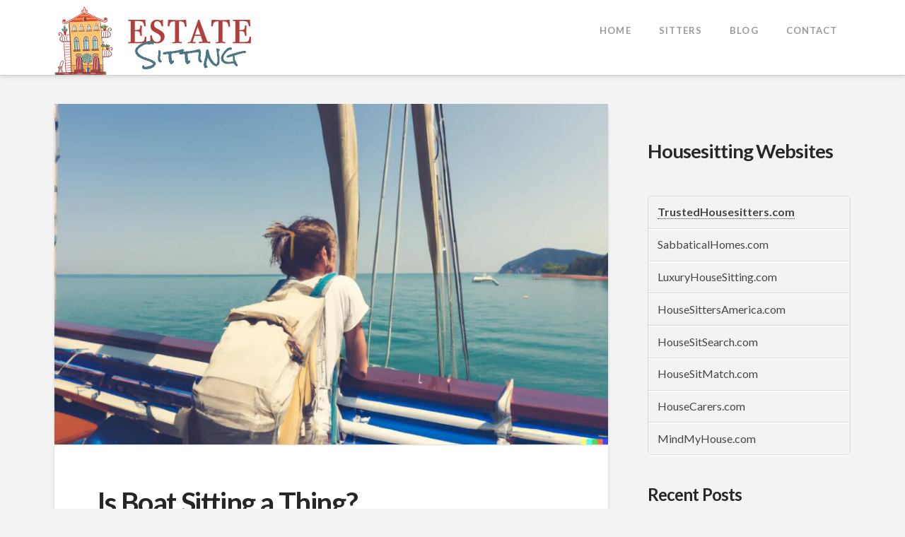

--- FILE ---
content_type: text/html; charset=UTF-8
request_url: https://estatesitting.com/is-boat-sitting-a-thing/
body_size: 10667
content:
<!DOCTYPE html>
<html class="no-js" lang="en-US">
<head>
<meta charset="UTF-8">
<meta name="viewport" content="width=device-width, initial-scale=1.0">
<link rel="pingback" href="https://estatesitting.com/xmlrpc.php">
<meta name='robots' content='index, follow, max-image-preview:large, max-snippet:-1, max-video-preview:-1' />
	<style>img:is([sizes="auto" i], [sizes^="auto," i]) { contain-intrinsic-size: 3000px 1500px }</style>
	
	<!-- This site is optimized with the Yoast SEO plugin v26.7 - https://yoast.com/wordpress/plugins/seo/ -->
	<title>Is Boat Sitting a Thing? | Estate Sitting</title>
	<meta name="description" content="Boat Sitting is great for people looking for creative ways to travel while exploring new places by boat. Read on!" />
	<link rel="canonical" href="https://estatesitting.com/is-boat-sitting-a-thing/" />
	<meta property="og:locale" content="en_US" />
	<meta property="og:type" content="article" />
	<meta property="og:title" content="Is Boat Sitting a Thing? | Estate Sitting" />
	<meta property="og:description" content="Boat Sitting is great for people looking for creative ways to travel while exploring new places by boat. Read on!" />
	<meta property="og:url" content="https://estatesitting.com/is-boat-sitting-a-thing/" />
	<meta property="og:site_name" content="Estate Sitting" />
	<meta property="article:published_time" content="2023-03-12T21:41:47+00:00" />
	<meta property="og:image" content="https://estatesitting.com/wp-content/uploads/2023/03/boat-sitting-backpack.jpg" />
	<meta property="og:image:width" content="1600" />
	<meta property="og:image:height" content="985" />
	<meta property="og:image:type" content="image/jpeg" />
	<meta name="author" content="Amy Nash" />
	<meta name="twitter:card" content="summary_large_image" />
	<meta name="twitter:label1" content="Written by" />
	<meta name="twitter:data1" content="Amy Nash" />
	<meta name="twitter:label2" content="Est. reading time" />
	<meta name="twitter:data2" content="4 minutes" />
	<script type="application/ld+json" class="yoast-schema-graph">{"@context":"https://schema.org","@graph":[{"@type":"Article","@id":"https://estatesitting.com/is-boat-sitting-a-thing/#article","isPartOf":{"@id":"https://estatesitting.com/is-boat-sitting-a-thing/"},"author":{"name":"Amy Nash","@id":"https://estatesitting.com/#/schema/person/1be74384cbc7ed1fbb754fa9c66d4a04"},"headline":"Is Boat Sitting a Thing?","datePublished":"2023-03-12T21:41:47+00:00","mainEntityOfPage":{"@id":"https://estatesitting.com/is-boat-sitting-a-thing/"},"wordCount":741,"image":{"@id":"https://estatesitting.com/is-boat-sitting-a-thing/#primaryimage"},"thumbnailUrl":"https://estatesitting.com/wp-content/uploads/2023/03/boat-sitting-backpack.jpg","articleSection":["General"],"inLanguage":"en-US"},{"@type":"WebPage","@id":"https://estatesitting.com/is-boat-sitting-a-thing/","url":"https://estatesitting.com/is-boat-sitting-a-thing/","name":"Is Boat Sitting a Thing? | Estate Sitting","isPartOf":{"@id":"https://estatesitting.com/#website"},"primaryImageOfPage":{"@id":"https://estatesitting.com/is-boat-sitting-a-thing/#primaryimage"},"image":{"@id":"https://estatesitting.com/is-boat-sitting-a-thing/#primaryimage"},"thumbnailUrl":"https://estatesitting.com/wp-content/uploads/2023/03/boat-sitting-backpack.jpg","datePublished":"2023-03-12T21:41:47+00:00","author":{"@id":"https://estatesitting.com/#/schema/person/1be74384cbc7ed1fbb754fa9c66d4a04"},"description":"Boat Sitting is great for people looking for creative ways to travel while exploring new places by boat. Read on!","breadcrumb":{"@id":"https://estatesitting.com/is-boat-sitting-a-thing/#breadcrumb"},"inLanguage":"en-US","potentialAction":[{"@type":"ReadAction","target":["https://estatesitting.com/is-boat-sitting-a-thing/"]}]},{"@type":"ImageObject","inLanguage":"en-US","@id":"https://estatesitting.com/is-boat-sitting-a-thing/#primaryimage","url":"https://estatesitting.com/wp-content/uploads/2023/03/boat-sitting-backpack.jpg","contentUrl":"https://estatesitting.com/wp-content/uploads/2023/03/boat-sitting-backpack.jpg","width":1600,"height":985},{"@type":"BreadcrumbList","@id":"https://estatesitting.com/is-boat-sitting-a-thing/#breadcrumb","itemListElement":[{"@type":"ListItem","position":1,"name":"Home","item":"https://estatesitting.com/"},{"@type":"ListItem","position":2,"name":"Blog","item":"https://estatesitting.com/blog/"},{"@type":"ListItem","position":3,"name":"Is Boat Sitting a Thing?"}]},{"@type":"WebSite","@id":"https://estatesitting.com/#website","url":"https://estatesitting.com/","name":"Estate Sitting","description":"Qualified People to Watch Your Home","potentialAction":[{"@type":"SearchAction","target":{"@type":"EntryPoint","urlTemplate":"https://estatesitting.com/?s={search_term_string}"},"query-input":{"@type":"PropertyValueSpecification","valueRequired":true,"valueName":"search_term_string"}}],"inLanguage":"en-US"},{"@type":"Person","@id":"https://estatesitting.com/#/schema/person/1be74384cbc7ed1fbb754fa9c66d4a04","name":"Amy Nash","url":"https://estatesitting.com/author/amynash/"}]}</script>
	<!-- / Yoast SEO plugin. -->


<link rel="alternate" type="application/rss+xml" title="Estate Sitting &raquo; Feed" href="https://estatesitting.com/feed/" />
<script type="text/javascript">
/* <![CDATA[ */
window._wpemojiSettings = {"baseUrl":"https:\/\/s.w.org\/images\/core\/emoji\/16.0.1\/72x72\/","ext":".png","svgUrl":"https:\/\/s.w.org\/images\/core\/emoji\/16.0.1\/svg\/","svgExt":".svg","source":{"concatemoji":"https:\/\/estatesitting.com\/wp-includes\/js\/wp-emoji-release.min.js?ver=6.8.3"}};
/*! This file is auto-generated */
!function(s,n){var o,i,e;function c(e){try{var t={supportTests:e,timestamp:(new Date).valueOf()};sessionStorage.setItem(o,JSON.stringify(t))}catch(e){}}function p(e,t,n){e.clearRect(0,0,e.canvas.width,e.canvas.height),e.fillText(t,0,0);var t=new Uint32Array(e.getImageData(0,0,e.canvas.width,e.canvas.height).data),a=(e.clearRect(0,0,e.canvas.width,e.canvas.height),e.fillText(n,0,0),new Uint32Array(e.getImageData(0,0,e.canvas.width,e.canvas.height).data));return t.every(function(e,t){return e===a[t]})}function u(e,t){e.clearRect(0,0,e.canvas.width,e.canvas.height),e.fillText(t,0,0);for(var n=e.getImageData(16,16,1,1),a=0;a<n.data.length;a++)if(0!==n.data[a])return!1;return!0}function f(e,t,n,a){switch(t){case"flag":return n(e,"\ud83c\udff3\ufe0f\u200d\u26a7\ufe0f","\ud83c\udff3\ufe0f\u200b\u26a7\ufe0f")?!1:!n(e,"\ud83c\udde8\ud83c\uddf6","\ud83c\udde8\u200b\ud83c\uddf6")&&!n(e,"\ud83c\udff4\udb40\udc67\udb40\udc62\udb40\udc65\udb40\udc6e\udb40\udc67\udb40\udc7f","\ud83c\udff4\u200b\udb40\udc67\u200b\udb40\udc62\u200b\udb40\udc65\u200b\udb40\udc6e\u200b\udb40\udc67\u200b\udb40\udc7f");case"emoji":return!a(e,"\ud83e\udedf")}return!1}function g(e,t,n,a){var r="undefined"!=typeof WorkerGlobalScope&&self instanceof WorkerGlobalScope?new OffscreenCanvas(300,150):s.createElement("canvas"),o=r.getContext("2d",{willReadFrequently:!0}),i=(o.textBaseline="top",o.font="600 32px Arial",{});return e.forEach(function(e){i[e]=t(o,e,n,a)}),i}function t(e){var t=s.createElement("script");t.src=e,t.defer=!0,s.head.appendChild(t)}"undefined"!=typeof Promise&&(o="wpEmojiSettingsSupports",i=["flag","emoji"],n.supports={everything:!0,everythingExceptFlag:!0},e=new Promise(function(e){s.addEventListener("DOMContentLoaded",e,{once:!0})}),new Promise(function(t){var n=function(){try{var e=JSON.parse(sessionStorage.getItem(o));if("object"==typeof e&&"number"==typeof e.timestamp&&(new Date).valueOf()<e.timestamp+604800&&"object"==typeof e.supportTests)return e.supportTests}catch(e){}return null}();if(!n){if("undefined"!=typeof Worker&&"undefined"!=typeof OffscreenCanvas&&"undefined"!=typeof URL&&URL.createObjectURL&&"undefined"!=typeof Blob)try{var e="postMessage("+g.toString()+"("+[JSON.stringify(i),f.toString(),p.toString(),u.toString()].join(",")+"));",a=new Blob([e],{type:"text/javascript"}),r=new Worker(URL.createObjectURL(a),{name:"wpTestEmojiSupports"});return void(r.onmessage=function(e){c(n=e.data),r.terminate(),t(n)})}catch(e){}c(n=g(i,f,p,u))}t(n)}).then(function(e){for(var t in e)n.supports[t]=e[t],n.supports.everything=n.supports.everything&&n.supports[t],"flag"!==t&&(n.supports.everythingExceptFlag=n.supports.everythingExceptFlag&&n.supports[t]);n.supports.everythingExceptFlag=n.supports.everythingExceptFlag&&!n.supports.flag,n.DOMReady=!1,n.readyCallback=function(){n.DOMReady=!0}}).then(function(){return e}).then(function(){var e;n.supports.everything||(n.readyCallback(),(e=n.source||{}).concatemoji?t(e.concatemoji):e.wpemoji&&e.twemoji&&(t(e.twemoji),t(e.wpemoji)))}))}((window,document),window._wpemojiSettings);
/* ]]> */
</script>
<style id='wp-emoji-styles-inline-css' type='text/css'>

	img.wp-smiley, img.emoji {
		display: inline !important;
		border: none !important;
		box-shadow: none !important;
		height: 1em !important;
		width: 1em !important;
		margin: 0 0.07em !important;
		vertical-align: -0.1em !important;
		background: none !important;
		padding: 0 !important;
	}
</style>
<link rel='stylesheet' id='x-stack-css' href='https://estatesitting.com/wp-content/themes/pro/framework/dist/css/site/stacks/integrity-light.css?ver=6.7.11' type='text/css' media='all' />
<link rel='stylesheet' id='x-child-css' href='https://estatesitting.com/wp-content/themes/pro-child/style.css?ver=6.7.11' type='text/css' media='all' />
<style id='cs-inline-css' type='text/css'>
@media (min-width:1200px){.x-hide-xl{display:none !important;}}@media (min-width:979px) and (max-width:1199px){.x-hide-lg{display:none !important;}}@media (min-width:767px) and (max-width:978px){.x-hide-md{display:none !important;}}@media (min-width:480px) and (max-width:766px){.x-hide-sm{display:none !important;}}@media (max-width:479px){.x-hide-xs{display:none !important;}} a,h1 a:hover,h2 a:hover,h3 a:hover,h4 a:hover,h5 a:hover,h6 a:hover,.x-breadcrumb-wrap a:hover,.widget ul li a:hover,.widget ol li a:hover,.widget.widget_text ul li a,.widget.widget_text ol li a,.widget_nav_menu .current-menu-item > a,.x-accordion-heading .x-accordion-toggle:hover,.x-comment-author a:hover,.x-comment-time:hover,.x-recent-posts a:hover .h-recent-posts{color:#4e7683;}a:hover,.widget.widget_text ul li a:hover,.widget.widget_text ol li a:hover,.x-twitter-widget ul li a:hover{color:hsl(195,75%,58%);}.rev_slider_wrapper,a.x-img-thumbnail:hover,.x-slider-container.below,.page-template-template-blank-3-php .x-slider-container.above,.page-template-template-blank-6-php .x-slider-container.above{border-color:#4e7683;}.entry-thumb:before,.x-pagination span.current,.woocommerce-pagination span[aria-current],.flex-direction-nav a,.flex-control-nav a:hover,.flex-control-nav a.flex-active,.mejs-time-current,.x-dropcap,.x-skill-bar .bar,.x-pricing-column.featured h2,.h-comments-title small,.x-entry-share .x-share:hover,.x-highlight,.x-recent-posts .x-recent-posts-img:after{background-color:#4e7683;}.x-nav-tabs > .active > a,.x-nav-tabs > .active > a:hover{box-shadow:inset 0 3px 0 0 #4e7683;}.x-main{width:calc(72% - 2.463055%);}.x-sidebar{width:calc(100% - 2.463055% - 72%);}.x-comment-author,.x-comment-time,.comment-form-author label,.comment-form-email label,.comment-form-url label,.comment-form-rating label,.comment-form-comment label,.widget_calendar #wp-calendar caption,.widget.widget_rss li .rsswidget{font-family:"Lato",sans-serif;font-weight:700;}.p-landmark-sub,.p-meta,input,button,select,textarea{font-family:"Lato",sans-serif;}.widget ul li a,.widget ol li a,.x-comment-time{color:#444444;}.widget_text ol li a,.widget_text ul li a{color:#4e7683;}.widget_text ol li a:hover,.widget_text ul li a:hover{color:hsl(195,75%,58%);}.comment-form-author label,.comment-form-email label,.comment-form-url label,.comment-form-rating label,.comment-form-comment label,.widget_calendar #wp-calendar th,.p-landmark-sub strong,.widget_tag_cloud .tagcloud a:hover,.widget_tag_cloud .tagcloud a:active,.entry-footer a:hover,.entry-footer a:active,.x-breadcrumbs .current,.x-comment-author,.x-comment-author a{color:#272727;}.widget_calendar #wp-calendar th{border-color:#272727;}.h-feature-headline span i{background-color:#272727;}@media (max-width:978.98px){}html{font-size:16px;}@media (min-width:500px){html{font-size:calc(16px + (16 - 16) * ((100vw - 500px) / (1000 - 500)));}}@media (min-width:1000px){html{font-size:16px;}}body{font-style:normal;font-weight:400;color:#444444;background:#f3f3f3;}.w-b{font-weight:400 !important;}h1,h2,h3,h4,h5,h6,.h1,.h2,.h3,.h4,.h5,.h6,.x-text-headline{font-family:"Lato",sans-serif;font-style:normal;font-weight:700;}h1,.h1{letter-spacing:-0.035em;}h2,.h2{letter-spacing:-0.035em;}h3,.h3{letter-spacing:-0.035em;}h4,.h4{letter-spacing:-0.035em;}h5,.h5{letter-spacing:-0.035em;}h6,.h6{letter-spacing:-0.035em;}.w-h{font-weight:700 !important;}.x-container.width{width:88%;}.x-container.max{max-width:1200px;}.x-bar-content.x-container.width{flex-basis:88%;}.x-main.full{float:none;clear:both;display:block;width:auto;}@media (max-width:978.98px){.x-main.full,.x-main.left,.x-main.right,.x-sidebar.left,.x-sidebar.right{float:none;display:block;width:auto !important;}}.entry-header,.entry-content{font-size:1rem;}body,input,button,select,textarea{font-family:"Lato",sans-serif;}h1,h2,h3,h4,h5,h6,.h1,.h2,.h3,.h4,.h5,.h6,h1 a,h2 a,h3 a,h4 a,h5 a,h6 a,.h1 a,.h2 a,.h3 a,.h4 a,.h5 a,.h6 a,blockquote{color:#272727;}.cfc-h-tx{color:#272727 !important;}.cfc-h-bd{border-color:#272727 !important;}.cfc-h-bg{background-color:#272727 !important;}.cfc-b-tx{color:#444444 !important;}.cfc-b-bd{border-color:#444444 !important;}.cfc-b-bg{background-color:#444444 !important;}.x-btn,.button,[type="submit"]{color:#ffffff;border-color:hsl(195,32%,24%);background-color:#4e7683;text-shadow:0 0.075em 0.075em rgba(0,0,0,0.5);border-radius:0.25em;}.x-btn:hover,.button:hover,[type="submit"]:hover{color:#ffffff;border-color:#4e7683;background-color:hsl(195,47%,64%);text-shadow:0 0.075em 0.075em rgba(0,0,0,0.5);}.x-btn.x-btn-real,.x-btn.x-btn-real:hover{margin-bottom:0.25em;text-shadow:0 0.075em 0.075em rgba(0,0,0,0.65);}.x-btn.x-btn-real{box-shadow:0 0.25em 0 0 #a71000,0 4px 9px rgba(0,0,0,0.75);}.x-btn.x-btn-real:hover{box-shadow:0 0.25em 0 0 #a71000,0 4px 9px rgba(0,0,0,0.75);}.x-btn.x-btn-flat,.x-btn.x-btn-flat:hover{margin-bottom:0;text-shadow:0 0.075em 0.075em rgba(0,0,0,0.65);box-shadow:none;}.x-btn.x-btn-transparent,.x-btn.x-btn-transparent:hover{margin-bottom:0;border-width:3px;text-shadow:none;text-transform:uppercase;background-color:transparent;box-shadow:none;}.x-topbar .p-info a:hover,.x-widgetbar .widget ul li a:hover{color:#4e7683;}.x-topbar .p-info,.x-topbar .p-info a,.x-navbar .desktop .x-nav > li > a,.x-navbar .desktop .sub-menu a,.x-navbar .mobile .x-nav li > a,.x-breadcrumb-wrap a,.x-breadcrumbs .delimiter{color:#999999;}.x-navbar .desktop .x-nav > li > a:hover,.x-navbar .desktop .x-nav > .x-active > a,.x-navbar .desktop .x-nav > .current-menu-item > a,.x-navbar .desktop .sub-menu a:hover,.x-navbar .desktop .sub-menu .x-active > a,.x-navbar .desktop .sub-menu .current-menu-item > a,.x-navbar .desktop .x-nav .x-megamenu > .sub-menu > li > a,.x-navbar .mobile .x-nav li > a:hover,.x-navbar .mobile .x-nav .x-active > a,.x-navbar .mobile .x-nav .current-menu-item > a{color:#272727;}.x-navbar .desktop .x-nav > li > a:hover,.x-navbar .desktop .x-nav > .x-active > a,.x-navbar .desktop .x-nav > .current-menu-item > a{box-shadow:inset 0 4px 0 0 #4e7683;}.x-navbar .desktop .x-nav > li > a{height:90px;padding-top:37px;}.x-navbar .desktop .x-nav > li ul{top:calc(90px - 15px);}@media (max-width:979px){}.x-navbar-inner{min-height:90px;}.x-brand{margin-top:6px;font-family:"Lato",sans-serif;font-size:42px;font-style:normal;font-weight:700;letter-spacing:-0.035em;color:#272727;}.x-brand:hover,.x-brand:focus{color:#272727;}.x-brand img{width:calc(620px / 2);}.x-navbar .x-nav-wrap .x-nav > li > a{font-family:"Lato",sans-serif;font-style:normal;font-weight:700;letter-spacing:0.085em;text-transform:uppercase;}.x-navbar .desktop .x-nav > li > a{font-size:13px;}.x-navbar .desktop .x-nav > li > a:not(.x-btn-navbar-woocommerce){padding-left:20px;padding-right:20px;}.x-navbar .desktop .x-nav > li > a > span{margin-right:-0.085em;}.x-btn-navbar{margin-top:20px;}.x-btn-navbar,.x-btn-navbar.collapsed{font-size:24px;}@media (max-width:979px){.x-widgetbar{left:0;right:0;}}.bg .mejs-container,.x-video .mejs-container{position:unset !important;} @font-face{font-family:'FontAwesomePro';font-style:normal;font-weight:900;font-display:block;src:url('https://estatesitting.com/wp-content/themes/pro/cornerstone/assets/fonts/fa-solid-900.woff2?ver=6.7.2') format('woff2'),url('https://estatesitting.com/wp-content/themes/pro/cornerstone/assets/fonts/fa-solid-900.ttf?ver=6.7.2') format('truetype');}[data-x-fa-pro-icon]{font-family:"FontAwesomePro" !important;}[data-x-fa-pro-icon]:before{content:attr(data-x-fa-pro-icon);}[data-x-icon],[data-x-icon-o],[data-x-icon-l],[data-x-icon-s],[data-x-icon-b],[data-x-icon-sr],[data-x-icon-ss],[data-x-icon-sl],[data-x-fa-pro-icon],[class*="cs-fa-"]{display:inline-flex;font-style:normal;font-weight:400;text-decoration:inherit;text-rendering:auto;-webkit-font-smoothing:antialiased;-moz-osx-font-smoothing:grayscale;}[data-x-icon].left,[data-x-icon-o].left,[data-x-icon-l].left,[data-x-icon-s].left,[data-x-icon-b].left,[data-x-icon-sr].left,[data-x-icon-ss].left,[data-x-icon-sl].left,[data-x-fa-pro-icon].left,[class*="cs-fa-"].left{margin-right:0.5em;}[data-x-icon].right,[data-x-icon-o].right,[data-x-icon-l].right,[data-x-icon-s].right,[data-x-icon-b].right,[data-x-icon-sr].right,[data-x-icon-ss].right,[data-x-icon-sl].right,[data-x-fa-pro-icon].right,[class*="cs-fa-"].right{margin-left:0.5em;}[data-x-icon]:before,[data-x-icon-o]:before,[data-x-icon-l]:before,[data-x-icon-s]:before,[data-x-icon-b]:before,[data-x-icon-sr]:before,[data-x-icon-ss]:before,[data-x-icon-sl]:before,[data-x-fa-pro-icon]:before,[class*="cs-fa-"]:before{line-height:1;}@font-face{font-family:'FontAwesome';font-style:normal;font-weight:900;font-display:block;src:url('https://estatesitting.com/wp-content/themes/pro/cornerstone/assets/fonts/fa-solid-900.woff2?ver=6.7.2') format('woff2'),url('https://estatesitting.com/wp-content/themes/pro/cornerstone/assets/fonts/fa-solid-900.ttf?ver=6.7.2') format('truetype');}[data-x-icon],[data-x-icon-s],[data-x-icon][class*="cs-fa-"]{font-family:"FontAwesome" !important;font-weight:900;}[data-x-icon]:before,[data-x-icon][class*="cs-fa-"]:before{content:attr(data-x-icon);}[data-x-icon-s]:before{content:attr(data-x-icon-s);}@font-face{font-family:'FontAwesomeRegular';font-style:normal;font-weight:400;font-display:block;src:url('https://estatesitting.com/wp-content/themes/pro/cornerstone/assets/fonts/fa-regular-400.woff2?ver=6.7.2') format('woff2'),url('https://estatesitting.com/wp-content/themes/pro/cornerstone/assets/fonts/fa-regular-400.ttf?ver=6.7.2') format('truetype');}@font-face{font-family:'FontAwesomePro';font-style:normal;font-weight:400;font-display:block;src:url('https://estatesitting.com/wp-content/themes/pro/cornerstone/assets/fonts/fa-regular-400.woff2?ver=6.7.2') format('woff2'),url('https://estatesitting.com/wp-content/themes/pro/cornerstone/assets/fonts/fa-regular-400.ttf?ver=6.7.2') format('truetype');}[data-x-icon-o]{font-family:"FontAwesomeRegular" !important;}[data-x-icon-o]:before{content:attr(data-x-icon-o);}@font-face{font-family:'FontAwesomeLight';font-style:normal;font-weight:300;font-display:block;src:url('https://estatesitting.com/wp-content/themes/pro/cornerstone/assets/fonts/fa-light-300.woff2?ver=6.7.2') format('woff2'),url('https://estatesitting.com/wp-content/themes/pro/cornerstone/assets/fonts/fa-light-300.ttf?ver=6.7.2') format('truetype');}@font-face{font-family:'FontAwesomePro';font-style:normal;font-weight:300;font-display:block;src:url('https://estatesitting.com/wp-content/themes/pro/cornerstone/assets/fonts/fa-light-300.woff2?ver=6.7.2') format('woff2'),url('https://estatesitting.com/wp-content/themes/pro/cornerstone/assets/fonts/fa-light-300.ttf?ver=6.7.2') format('truetype');}[data-x-icon-l]{font-family:"FontAwesomeLight" !important;font-weight:300;}[data-x-icon-l]:before{content:attr(data-x-icon-l);}@font-face{font-family:'FontAwesomeBrands';font-style:normal;font-weight:normal;font-display:block;src:url('https://estatesitting.com/wp-content/themes/pro/cornerstone/assets/fonts/fa-brands-400.woff2?ver=6.7.2') format('woff2'),url('https://estatesitting.com/wp-content/themes/pro/cornerstone/assets/fonts/fa-brands-400.ttf?ver=6.7.2') format('truetype');}[data-x-icon-b]{font-family:"FontAwesomeBrands" !important;}[data-x-icon-b]:before{content:attr(data-x-icon-b);}.widget.widget_rss li .rsswidget:before{content:"\f35d";padding-right:0.4em;font-family:"FontAwesome";}div.x-recent-posts-content .x-recent-posts-date {display:none;}
</style>
<script type="text/javascript" src="https://estatesitting.com/wp-includes/js/jquery/jquery.min.js?ver=3.7.1" id="jquery-core-js"></script>
<script type="text/javascript" src="https://estatesitting.com/wp-includes/js/jquery/jquery-migrate.min.js?ver=3.4.1" id="jquery-migrate-js"></script>
<link rel="https://api.w.org/" href="https://estatesitting.com/wp-json/" /><link rel="alternate" title="JSON" type="application/json" href="https://estatesitting.com/wp-json/wp/v2/posts/525" /><link rel='shortlink' href='https://estatesitting.com/?p=525' />
<link rel="alternate" title="oEmbed (JSON)" type="application/json+oembed" href="https://estatesitting.com/wp-json/oembed/1.0/embed?url=https%3A%2F%2Festatesitting.com%2Fis-boat-sitting-a-thing%2F" />
<link rel="alternate" title="oEmbed (XML)" type="text/xml+oembed" href="https://estatesitting.com/wp-json/oembed/1.0/embed?url=https%3A%2F%2Festatesitting.com%2Fis-boat-sitting-a-thing%2F&#038;format=xml" />

		<!-- GA Google Analytics @ https://m0n.co/ga -->
		<script async src="https://www.googletagmanager.com/gtag/js?id=G-K2PC03NB03"></script>
		<script>
			window.dataLayer = window.dataLayer || [];
			function gtag(){dataLayer.push(arguments);}
			gtag('js', new Date());
			gtag('config', 'G-K2PC03NB03');
		</script>

	
		<script>
		(function(h,o,t,j,a,r){
			h.hj=h.hj||function(){(h.hj.q=h.hj.q||[]).push(arguments)};
			h._hjSettings={hjid:1232879,hjsv:5};
			a=o.getElementsByTagName('head')[0];
			r=o.createElement('script');r.async=1;
			r.src=t+h._hjSettings.hjid+j+h._hjSettings.hjsv;
			a.appendChild(r);
		})(window,document,'//static.hotjar.com/c/hotjar-','.js?sv=');
		</script>
		<link rel="stylesheet" href="//fonts.googleapis.com/css?family=Lato:400,400i,700,700i&#038;subset=latin,latin-ext&#038;display=auto" type="text/css" media="all" crossorigin="anonymous" data-x-google-fonts/></head>
<body class="wp-singular post-template-default single single-post postid-525 single-format-standard wp-theme-pro wp-child-theme-pro-child x-integrity x-integrity-light x-child-theme-active x-full-width-layout-active x-content-sidebar-active x-post-meta-disabled x-navbar-static-active pro-v6_7_11">

  
  
  <div id="x-root" class="x-root">

    
    <div id="top" class="site">

    <header class="masthead masthead-inline" role="banner">


  <div class="x-navbar-wrap">
    <div class="x-navbar">
      <div class="x-navbar-inner">
        <div class="x-container max width">
          
<a href="https://estatesitting.com/" class="x-brand img">
  <img src="//estatesitting.com/wp-content/uploads/2017/12/estate-sitting-logo1-620x200.png" alt="Estate Sitting"></a>
          
<a href="#" id="x-btn-navbar" class="x-btn-navbar collapsed" data-x-toggle="collapse-b" data-x-toggleable="x-nav-wrap-mobile" aria-expanded="false" aria-controls="x-nav-wrap-mobile" role="button">
  <i class='x-framework-icon x-icon-bars' data-x-icon-s='&#xf0c9;' aria-hidden=true></i>  <span class="visually-hidden">Navigation</span>
</a>

<nav class="x-nav-wrap desktop" role="navigation">
  <ul id="menu-top-navigation" class="x-nav"><li id="menu-item-24" class="menu-item menu-item-type-custom menu-item-object-custom menu-item-24"><a href="/"><span>Home<i class="x-icon x-framework-icon x-framework-icon-menu" aria-hidden="true" data-x-icon-s="&#xf103;"></i></span></a></li>
<li id="menu-item-185" class="menu-item menu-item-type-post_type menu-item-object-page menu-item-185"><a href="https://estatesitting.com/house-sitters/"><span>Sitters<i class="x-icon x-framework-icon x-framework-icon-menu" aria-hidden="true" data-x-icon-s="&#xf103;"></i></span></a></li>
<li id="menu-item-92" class="menu-item menu-item-type-post_type menu-item-object-page current_page_parent menu-item-92"><a href="https://estatesitting.com/blog/"><span>Blog<i class="x-icon x-framework-icon x-framework-icon-menu" aria-hidden="true" data-x-icon-s="&#xf103;"></i></span></a></li>
<li id="menu-item-96" class="menu-item menu-item-type-post_type menu-item-object-page menu-item-96"><a href="https://estatesitting.com/contact/"><span>Contact<i class="x-icon x-framework-icon x-framework-icon-menu" aria-hidden="true" data-x-icon-s="&#xf103;"></i></span></a></li>
</ul></nav>

<div id="x-nav-wrap-mobile" class="x-nav-wrap mobile x-collapsed" data-x-toggleable="x-nav-wrap-mobile" data-x-toggle-collapse="1" aria-hidden="true" aria-labelledby="x-btn-navbar">
  <ul id="menu-top-navigation-1" class="x-nav"><li class="menu-item menu-item-type-custom menu-item-object-custom menu-item-24"><a href="/"><span>Home<i class="x-icon x-framework-icon x-framework-icon-menu" aria-hidden="true" data-x-icon-s="&#xf103;"></i></span></a></li>
<li class="menu-item menu-item-type-post_type menu-item-object-page menu-item-185"><a href="https://estatesitting.com/house-sitters/"><span>Sitters<i class="x-icon x-framework-icon x-framework-icon-menu" aria-hidden="true" data-x-icon-s="&#xf103;"></i></span></a></li>
<li class="menu-item menu-item-type-post_type menu-item-object-page current_page_parent menu-item-92"><a href="https://estatesitting.com/blog/"><span>Blog<i class="x-icon x-framework-icon x-framework-icon-menu" aria-hidden="true" data-x-icon-s="&#xf103;"></i></span></a></li>
<li class="menu-item menu-item-type-post_type menu-item-object-page menu-item-96"><a href="https://estatesitting.com/contact/"><span>Contact<i class="x-icon x-framework-icon x-framework-icon-menu" aria-hidden="true" data-x-icon-s="&#xf103;"></i></span></a></li>
</ul></div>

        </div>
      </div>
    </div>
  </div>


  </header>

  <div class="x-container max width offset">
    <div class="x-main left" role="main">

              
<article id="post-525" class="post-525 post type-post status-publish format-standard has-post-thumbnail hentry category-general">
  <div class="entry-featured">
    <div class="entry-thumb"><img width="862" height="531" src="https://estatesitting.com/wp-content/uploads/2023/03/boat-sitting-backpack-862x531.jpg" class="attachment-entry size-entry wp-post-image" alt="" decoding="async" fetchpriority="high" srcset="https://estatesitting.com/wp-content/uploads/2023/03/boat-sitting-backpack-862x531.jpg 862w, https://estatesitting.com/wp-content/uploads/2023/03/boat-sitting-backpack-300x185.jpg 300w, https://estatesitting.com/wp-content/uploads/2023/03/boat-sitting-backpack-1024x630.jpg 1024w, https://estatesitting.com/wp-content/uploads/2023/03/boat-sitting-backpack-768x473.jpg 768w, https://estatesitting.com/wp-content/uploads/2023/03/boat-sitting-backpack-1536x946.jpg 1536w, https://estatesitting.com/wp-content/uploads/2023/03/boat-sitting-backpack-100x62.jpg 100w, https://estatesitting.com/wp-content/uploads/2023/03/boat-sitting-backpack-1200x739.jpg 1200w, https://estatesitting.com/wp-content/uploads/2023/03/boat-sitting-backpack.jpg 1600w" sizes="(max-width: 862px) 100vw, 862px" /></div>  </div>
  <div class="entry-wrap">
    
<header class="entry-header">
    <h1 class="entry-title">Is Boat Sitting a Thing?</h1>
    </header>    


<div class="entry-content content">


  <p>If you&#8217;ve ever thought about spending a few weeks or even months living on a boat but weren&#8217;t sure if it was possible, we&#8217;re here to tell you that yes, boat sitting is definitely a thing! In fact, it&#8217;s becoming more and more popular as people look for creative ways to travel and explore new places. Boat sitting can be a great way to make extra money or to get free use of a boat. Whether you are interested in living on a boat as a career or just as a way to have some fun, it&#8217;s important to know what is involved. This post will give you an overview of everything you need to know. We&#8217;ll discuss the duties, the benefits, and how to find gigs. So whether you&#8217;re just getting started or are looking for some more information, keep reading!</p>
<h2>What is Boat Sitting?</h2>
<p>Boat sitting is when you live on someone else&#8217;s boat for a period of time, typically in exchange for taking care of the vessel while the owner is away. This can involve doing things like cleaning, maintaining the boat, and making sure it&#8217;s secure. It’s important to have at least some experience with boats and have some comfortable living in close quarters. It can be a great way to travel the world on a budget, meet new people and experience different cultures.</p>
<h2>Why Would Someone Want to Boat Sit?</h2>
<p>There are a few reasons why someone might want to become a boat sitter. First of all, it&#8217;s an excellent way to travel without spending a lot of money. You&#8217;ll have a free place to stay and can explore different areas at your leisure. If you love being on the water but don&#8217;t necessarily want to own your own boat, this can be a great compromise. It can also be a great way to meet new people and make some friends in the boating community. And last but not least, it&#8217;s a unique way to vacation that will definitely make for some great stories to tell your friends back home!</p>
<h2>How Much Can You Earn from Boat Sitting?</h2>
<p>How much you can earn from boat sitting will vary depending on a number of factors, such as the length of the rental, the location of the boat, and the amenities that are included. However, most people who rent out their boats can expect to earn anywhere from $50 to $200 per day. Boat sitting can be a great way to earn some extra money, especially if you live near a marina. Boat owners are often in need of someone to watch their boat while they&#8217;re away on vacation or business.</p>
<h2>What Should I Expect?</h2>
<p>If you&#8217;re interested in giving it a try, there are a few things you should know. First, you&#8217;ll need to be comfortable with basic boat upkeep and have some experience handling small engines. Second, you&#8217;ll need to be able to commit to staying for at least a week at a time, as most boat owners prefer to have someone on hand in case of emergencies. Finally, you&#8217;ll need to be prepared for some long hours of boredom. Although boat sitting can be a great way to see the world, it&#8217;s not always glamorous. If you&#8217;re up for the challenge, though, it can be a unique and rewarding experience.</p>
<h2>How Can I Become a Boat Sitter?</h2>
<p>If you&#8217;re interested in becoming a boat sitter, there are a few things you can do to get started. Asking around at your local marina or by searching for boat sitting opportunities online are both good places to start. Once you&#8217;ve found someone who is willing to let you stay on their boat, the next step is to make sure that you&#8217;re properly insured. Most boat owners will require that you have your own insurance in place before they let you stay on their vessel. Finally, put the word out among your friends and family—you never know who might need a boat sitter!</p>
<p>Boat sitting definitely seems to be a thing, and if you&#8217;re looking for a new adventure, why not give it a try? It’s a great way to see new places, meet interesting people, and live a truly beautiful life. So what are you waiting for?</p>
  

</div>

  </div>
  
</article>        
      
    </div>

          

  <aside class="x-sidebar right" role="complementary">
          <div id="block-2" class="widget widget_block">
<h4 class="wp-block-heading">Housesitting Websites</h4>
</div><div id="block-3" class="widget widget_block">
<ul class="wp-block-list"><li><strong><a rel="noreferrer noopener" href="https://trustedhousesitters.pxf.io/c/97332/1555723/18144" data-type="URL" data-id="http://www.awin1.com/cread.php?awinmid=5759&amp;awinaffid=1106505" target="_blank">TrustedHousesitters.com</a></strong></li><li>SabbaticalHomes.com</li><li>LuxuryHouseSitting.com</li><li>HouseSittersAmerica.com</li><li>HouseSitSearch.com</li><li>HouseSitMatch.com</li><li>HouseCarers.com</li><li>MindMyHouse.com</li></ul>
</div>
		<div id="recent-posts-2" class="widget widget_recent_entries">
		<h4 class="h-widget">Recent Posts</h4>
		<ul>
											<li>
					<a href="https://estatesitting.com/house-sitting-for-strangers-heres-what-to-ask-first/">House Sitting for Strangers? Here’s What to Ask First</a>
									</li>
											<li>
					<a href="https://estatesitting.com/how-to-build-trust-with-homeowners-house-sitter/">How to Build Trust with Homeowners as a House Sitter</a>
									</li>
											<li>
					<a href="https://estatesitting.com/the-ultimate-packing-list-first-time-house-sitters/">The Ultimate Packing List for First-Time House Sitters</a>
									</li>
											<li>
					<a href="https://estatesitting.com/insider-secrets-how-to-build-a-strong-reputation-as-a-trusted-house-sitter/">Insider Secrets: How to Build a Strong Reputation as a Trusted House Sitter</a>
									</li>
											<li>
					<a href="https://estatesitting.com/guide-setting-rates-professional-housesitter/">The Ultimate Guide to Setting Rates as a Professional Housesitter</a>
									</li>
					</ul>

		</div><div id="search-2" class="widget widget_search">
<form method="get" id="searchform" class="form-search" action="https://estatesitting.com/">
  <div class="x-form-search-icon-wrapper">
    <i class='x-framework-icon x-form-search-icon' data-x-icon-s='&#xf002;' aria-hidden=true></i>  </div>
  <label for="s" class="visually-hidden">Search</label>
  <input type="text" id="s" name="s" class="search-query" placeholder="Search" />
</form>
</div>      </aside>

    
  </div>



  

  <footer class="x-colophon top">
    <div class="x-container max width">

      <div class="x-column x-md x-1-3"></div><div class="x-column x-md x-1-3"></div><div class="x-column x-md x-1-3 last"></div>
    </div>
  </footer>


  
    <footer class="x-colophon bottom" role="contentinfo">
      <div class="x-container max width">

                  
<ul id="menu-footer" class="x-nav"><li id="menu-item-25" class="menu-item menu-item-type-custom menu-item-object-custom menu-item-25"><a href="/">Home</a></li>
</ul>        
                  <div class="x-social-global"><a href="https://www.facebook.com/estatesitting" class="facebook" title="Facebook" target="_blank" rel=""><i class='x-framework-icon x-icon-facebook-square' data-x-icon-b='&#xf082;' aria-hidden=true></i><span class="visually-hidden">Facebook</span></a><a href="https://twitter.com/EstateSitting" class="x twitter" title="X" target="_blank" rel=""><i class='x-framework-icon x-icon-x-square' data-x-icon-b='&#xe61a;' aria-hidden=true></i><span class="visually-hidden">X</span></a><a href="https://www.instagram.com/estatesitting/" class="instagram" title="Instagram" target="_blank" rel=""><i class='x-framework-icon x-icon-instagram' data-x-icon-b='&#xf16d;' aria-hidden=true></i><span class="visually-hidden">Instagram</span></a></div>        
                  <div class="x-colophon-content">
            <p>©2023 EstateSitting - Qualified, Trustworthy Housesitters</p>
<script src="https://www.dwin2.com/pub.1106505.min.js"></script>          </div>
        
      </div>
    </footer>

  

    
    </div> <!-- END .x-site -->

    
  </div> <!-- END .x-root -->

<script type="speculationrules">
{"prefetch":[{"source":"document","where":{"and":[{"href_matches":"\/*"},{"not":{"href_matches":["\/wp-*.php","\/wp-admin\/*","\/wp-content\/uploads\/*","\/wp-content\/*","\/wp-content\/plugins\/*","\/wp-content\/themes\/pro-child\/*","\/wp-content\/themes\/pro\/*","\/*\\?(.+)"]}},{"not":{"selector_matches":"a[rel~=\"nofollow\"]"}},{"not":{"selector_matches":".no-prefetch, .no-prefetch a"}}]},"eagerness":"conservative"}]}
</script>
<script type="text/javascript" id="cs-js-extra">
/* <![CDATA[ */
var csJsData = {"linkSelector":"#x-root a[href*=\"#\"]","bp":{"base":4,"ranges":[0,480,767,979,1200],"count":4}};
/* ]]> */
</script>
<script type="text/javascript" src="https://estatesitting.com/wp-content/themes/pro/cornerstone/assets/js/site/cs-classic.7.7.11.js?ver=7.7.11" id="cs-js"></script>
<script type="text/javascript" id="x-site-js-extra">
/* <![CDATA[ */
var xJsData = {"icons":{"down":"<i class='x-framework-icon x-icon-angle-double-down' data-x-icon-s='&#xf103;' aria-hidden=true><\/i>","subindicator":"<i class=\"x-icon x-framework-icon x-icon-angle-double-down\" aria-hidden=\"true\" data-x-icon-s=\"&#xf103;\"><\/i>","previous":"<i class='x-framework-icon x-icon-previous' data-x-icon-s='&#xf053;' aria-hidden=true><\/i>","next":"<i class='x-framework-icon x-icon-next' data-x-icon-s='&#xf054;' aria-hidden=true><\/i>","star":"<i class='x-framework-icon x-icon-star' data-x-icon-s='&#xf005;' aria-hidden=true><\/i>"}};
/* ]]> */
</script>
<script type="text/javascript" src="https://estatesitting.com/wp-content/themes/pro/framework/dist/js/site/x.js?ver=6.7.11" id="x-site-js"></script>
		<script type="text/javascript">
				jQuery('.soliloquy-container').removeClass('no-js');
		</script>
			
<script>(function(){function c(){var b=a.contentDocument||a.contentWindow.document;if(b){var d=b.createElement('script');d.innerHTML="window.__CF$cv$params={r:'9be670ad3a10bde9',t:'MTc2ODQ5MTI5Ny4wMDAwMDA='};var a=document.createElement('script');a.nonce='';a.src='/cdn-cgi/challenge-platform/scripts/jsd/main.js';document.getElementsByTagName('head')[0].appendChild(a);";b.getElementsByTagName('head')[0].appendChild(d)}}if(document.body){var a=document.createElement('iframe');a.height=1;a.width=1;a.style.position='absolute';a.style.top=0;a.style.left=0;a.style.border='none';a.style.visibility='hidden';document.body.appendChild(a);if('loading'!==document.readyState)c();else if(window.addEventListener)document.addEventListener('DOMContentLoaded',c);else{var e=document.onreadystatechange||function(){};document.onreadystatechange=function(b){e(b);'loading'!==document.readyState&&(document.onreadystatechange=e,c())}}}})();</script></body>
</html>